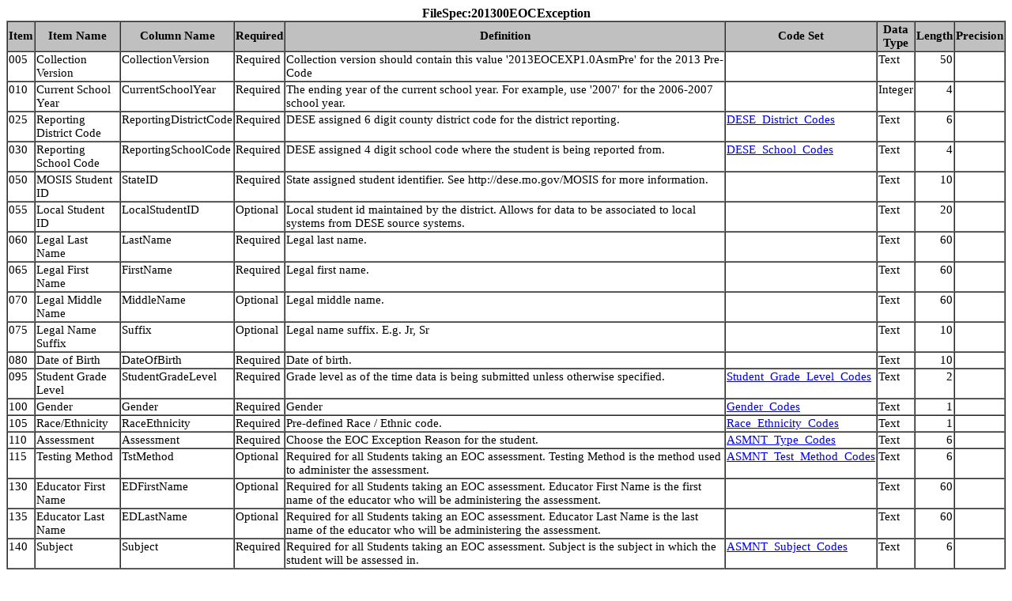

--- FILE ---
content_type: text/html
request_url: https://info.mo.gov/dese/file_spec/2013/FileSpec_201300EOCException.html
body_size: 2609
content:
<HTML>
<HEAD>
<META HTTP-EQUIV="Content-Type" CONTENT="text/html;charset=UTF-8">
<TITLE>FileSpec:201300EOCException</TITLE>
<script type="text/javascript" src="/ruxitagentjs_ICA7NVfqrux_10325251103172537.js" data-dtconfig="rid=RID_1248763893|rpid=1819231020|domain=mo.gov|reportUrl=/rb_55eaf2f6-986f-4e73-8fc2-ea2e17ce5637|app=ea7c4b59f27d43eb|cuc=nuvz9kpf|owasp=1|mel=100000|expw=1|featureHash=ICA7NVfqrux|dpvc=1|lastModification=1768256499066|tp=500,50,0|rdnt=1|uxrgce=1|srbbv=2|agentUri=/ruxitagentjs_ICA7NVfqrux_10325251103172537.js"></script></HEAD>
<BODY>
<TABLE BORDER=1 BGCOLOR=#ffffff CELLSPACING=0><FONT FACE="Calibri" COLOR=#000000><CAPTION><B>FileSpec:201300EOCException</B></CAPTION></FONT>

<THEAD>
<TR>
<TH BGCOLOR=#c0c0c0 BORDERCOLOR=#000000 ><FONT style=FONT-SIZE:11pt FACE="Calibri" COLOR=#000000>Item</FONT></TH>
<TH BGCOLOR=#c0c0c0 BORDERCOLOR=#000000 ><FONT style=FONT-SIZE:11pt FACE="Calibri" COLOR=#000000>Item Name</FONT></TH>
<TH BGCOLOR=#c0c0c0 BORDERCOLOR=#000000 ><FONT style=FONT-SIZE:11pt FACE="Calibri" COLOR=#000000>Column Name</FONT></TH>
<TH BGCOLOR=#c0c0c0 BORDERCOLOR=#000000 ><FONT style=FONT-SIZE:11pt FACE="Calibri" COLOR=#000000>Required</FONT></TH>
<TH BGCOLOR=#c0c0c0 BORDERCOLOR=#000000 ><FONT style=FONT-SIZE:11pt FACE="Calibri" COLOR=#000000>Definition</FONT></TH>
<TH BGCOLOR=#c0c0c0 BORDERCOLOR=#000000 ><FONT style=FONT-SIZE:11pt FACE="Calibri" COLOR=#000000>Code Set</FONT></TH>
<TH BGCOLOR=#c0c0c0 BORDERCOLOR=#000000 ><FONT style=FONT-SIZE:11pt FACE="Calibri" COLOR=#000000>Data Type</FONT></TH>
<TH BGCOLOR=#c0c0c0 BORDERCOLOR=#000000 ><FONT style=FONT-SIZE:11pt FACE="Calibri" COLOR=#000000>Length</FONT></TH>
<TH BGCOLOR=#c0c0c0 BORDERCOLOR=#000000 ><FONT style=FONT-SIZE:11pt FACE="Calibri" COLOR=#000000>Precision</FONT></TH>

</TR>
</THEAD>
<TBODY>
<TR VALIGN=TOP>
<TD BORDERCOLOR=#d0d7e5 ><FONT style=FONT-SIZE:11pt FACE="Calibri" COLOR=#000000>005</FONT></TD>
<TD BORDERCOLOR=#d0d7e5 ><FONT style=FONT-SIZE:11pt FACE="Calibri" COLOR=#000000>Collection Version</FONT></TD>
<TD BORDERCOLOR=#d0d7e5 ><FONT style=FONT-SIZE:11pt FACE="Calibri" COLOR=#000000>CollectionVersion</FONT></TD>
<TD BORDERCOLOR=#d0d7e5 ><FONT style=FONT-SIZE:11pt FACE="Calibri" COLOR=#000000>Required</FONT></TD>
<TD BORDERCOLOR=#d0d7e5 ><FONT style=FONT-SIZE:11pt FACE="Calibri" COLOR=#000000>Collection version should contain this value '2013EOCEXP1.0AsmPre'  for the 2013 Pre-Code</FONT></TD>
<TD BORDERCOLOR=#d0d7e5 ><FONT style=FONT-SIZE:11pt FACE="Calibri" COLOR=#000000><BR></FONT></TD>
<TD BORDERCOLOR=#d0d7e5 ><FONT style=FONT-SIZE:11pt FACE="Calibri" COLOR=#000000>Text</FONT></TD>
<TD BORDERCOLOR=#d0d7e5  ALIGN=RIGHT><FONT style=FONT-SIZE:11pt FACE="Calibri" COLOR=#000000>50</FONT></TD>
<TD BORDERCOLOR=#d0d7e5  ALIGN=RIGHT><FONT style=FONT-SIZE:11pt FACE="Calibri" COLOR=#000000><BR></FONT></TD>

</TR>

<TR VALIGN=TOP>
<TD BORDERCOLOR=#d0d7e5 ><FONT style=FONT-SIZE:11pt FACE="Calibri" COLOR=#000000>010</FONT></TD>
<TD BORDERCOLOR=#d0d7e5 ><FONT style=FONT-SIZE:11pt FACE="Calibri" COLOR=#000000>Current School Year</FONT></TD>
<TD BORDERCOLOR=#d0d7e5 ><FONT style=FONT-SIZE:11pt FACE="Calibri" COLOR=#000000>CurrentSchoolYear</FONT></TD>
<TD BORDERCOLOR=#d0d7e5 ><FONT style=FONT-SIZE:11pt FACE="Calibri" COLOR=#000000>Required</FONT></TD>
<TD BORDERCOLOR=#d0d7e5 ><FONT style=FONT-SIZE:11pt FACE="Calibri" COLOR=#000000>The ending year of the current school year. For example, use '2007' for the  2006-2007 school year.</FONT></TD>
<TD BORDERCOLOR=#d0d7e5 ><FONT style=FONT-SIZE:11pt FACE="Calibri" COLOR=#000000><BR></FONT></TD>
<TD BORDERCOLOR=#d0d7e5 ><FONT style=FONT-SIZE:11pt FACE="Calibri" COLOR=#000000>Integer</FONT></TD>
<TD BORDERCOLOR=#d0d7e5  ALIGN=RIGHT><FONT style=FONT-SIZE:11pt FACE="Calibri" COLOR=#000000>4</FONT></TD>
<TD BORDERCOLOR=#d0d7e5  ALIGN=RIGHT><FONT style=FONT-SIZE:11pt FACE="Calibri" COLOR=#000000><BR></FONT></TD>

</TR>

<TR VALIGN=TOP>
<TD BORDERCOLOR=#d0d7e5 ><FONT style=FONT-SIZE:11pt FACE="Calibri" COLOR=#000000>025</FONT></TD>
<TD BORDERCOLOR=#d0d7e5 ><FONT style=FONT-SIZE:11pt FACE="Calibri" COLOR=#000000>Reporting District Code</FONT></TD>
<TD BORDERCOLOR=#d0d7e5 ><FONT style=FONT-SIZE:11pt FACE="Calibri" COLOR=#000000>ReportingDistrictCode</FONT></TD>
<TD BORDERCOLOR=#d0d7e5 ><FONT style=FONT-SIZE:11pt FACE="Calibri" COLOR=#000000>Required</FONT></TD>
<TD BORDERCOLOR=#d0d7e5 ><FONT style=FONT-SIZE:11pt FACE="Calibri" COLOR=#000000>DESE assigned 6 digit county district code for the district reporting.</FONT></TD>
<TD BORDERCOLOR=#d0d7e5 ><FONT style=FONT-SIZE:11pt FACE="Calibri" COLOR=#000000><A HREF = "http://dese.mo.gov/MOSIS/FilespecCodeSets_2013CodeSets.html#DESE_District_Codes">DESE_District_Codes</A></FONT></TD>
<TD BORDERCOLOR=#d0d7e5 ><FONT style=FONT-SIZE:11pt FACE="Calibri" COLOR=#000000>Text</FONT></TD>
<TD BORDERCOLOR=#d0d7e5  ALIGN=RIGHT><FONT style=FONT-SIZE:11pt FACE="Calibri" COLOR=#000000>6</FONT></TD>
<TD BORDERCOLOR=#d0d7e5  ALIGN=RIGHT><FONT style=FONT-SIZE:11pt FACE="Calibri" COLOR=#000000><BR></FONT></TD>

</TR>

<TR VALIGN=TOP>
<TD BORDERCOLOR=#d0d7e5 ><FONT style=FONT-SIZE:11pt FACE="Calibri" COLOR=#000000>030</FONT></TD>
<TD BORDERCOLOR=#d0d7e5 ><FONT style=FONT-SIZE:11pt FACE="Calibri" COLOR=#000000>Reporting School Code</FONT></TD>
<TD BORDERCOLOR=#d0d7e5 ><FONT style=FONT-SIZE:11pt FACE="Calibri" COLOR=#000000>ReportingSchoolCode</FONT></TD>
<TD BORDERCOLOR=#d0d7e5 ><FONT style=FONT-SIZE:11pt FACE="Calibri" COLOR=#000000>Required</FONT></TD>
<TD BORDERCOLOR=#d0d7e5 ><FONT style=FONT-SIZE:11pt FACE="Calibri" COLOR=#000000>DESE assigned 4 digit school code where the student is being reported from.</FONT></TD>
<TD BORDERCOLOR=#d0d7e5 ><FONT style=FONT-SIZE:11pt FACE="Calibri" COLOR=#000000><A HREF = "http://dese.mo.gov/MOSIS/FilespecCodeSets_2013CodeSets.html#DESE_School_Codes">DESE_School_Codes</A></FONT></TD>
<TD BORDERCOLOR=#d0d7e5 ><FONT style=FONT-SIZE:11pt FACE="Calibri" COLOR=#000000>Text</FONT></TD>
<TD BORDERCOLOR=#d0d7e5  ALIGN=RIGHT><FONT style=FONT-SIZE:11pt FACE="Calibri" COLOR=#000000>4</FONT></TD>
<TD BORDERCOLOR=#d0d7e5  ALIGN=RIGHT><FONT style=FONT-SIZE:11pt FACE="Calibri" COLOR=#000000><BR></FONT></TD>

</TR>

<TR VALIGN=TOP>
<TD BORDERCOLOR=#d0d7e5 ><FONT style=FONT-SIZE:11pt FACE="Calibri" COLOR=#000000>050</FONT></TD>
<TD BORDERCOLOR=#d0d7e5 ><FONT style=FONT-SIZE:11pt FACE="Calibri" COLOR=#000000>MOSIS Student ID</FONT></TD>
<TD BORDERCOLOR=#d0d7e5 ><FONT style=FONT-SIZE:11pt FACE="Calibri" COLOR=#000000>StateID</FONT></TD>
<TD BORDERCOLOR=#d0d7e5 ><FONT style=FONT-SIZE:11pt FACE="Calibri" COLOR=#000000>Required</FONT></TD>
<TD BORDERCOLOR=#d0d7e5 ><FONT style=FONT-SIZE:11pt FACE="Calibri" COLOR=#000000>State assigned student identifier.  See http://dese.mo.gov/MOSIS for more information.</FONT></TD>
<TD BORDERCOLOR=#d0d7e5 ><FONT style=FONT-SIZE:11pt FACE="Calibri" COLOR=#000000><BR></FONT></TD>
<TD BORDERCOLOR=#d0d7e5 ><FONT style=FONT-SIZE:11pt FACE="Calibri" COLOR=#000000>Text</FONT></TD>
<TD BORDERCOLOR=#d0d7e5  ALIGN=RIGHT><FONT style=FONT-SIZE:11pt FACE="Calibri" COLOR=#000000>10</FONT></TD>
<TD BORDERCOLOR=#d0d7e5  ALIGN=RIGHT><FONT style=FONT-SIZE:11pt FACE="Calibri" COLOR=#000000><BR></FONT></TD>

</TR>

<TR VALIGN=TOP>
<TD BORDERCOLOR=#d0d7e5 ><FONT style=FONT-SIZE:11pt FACE="Calibri" COLOR=#000000>055</FONT></TD>
<TD BORDERCOLOR=#d0d7e5 ><FONT style=FONT-SIZE:11pt FACE="Calibri" COLOR=#000000>Local Student ID</FONT></TD>
<TD BORDERCOLOR=#d0d7e5 ><FONT style=FONT-SIZE:11pt FACE="Calibri" COLOR=#000000>LocalStudentID</FONT></TD>
<TD BORDERCOLOR=#d0d7e5 ><FONT style=FONT-SIZE:11pt FACE="Calibri" COLOR=#000000>Optional</FONT></TD>
<TD BORDERCOLOR=#d0d7e5 ><FONT style=FONT-SIZE:11pt FACE="Calibri" COLOR=#000000>Local student id maintained by the district.  Allows for data to be associated to local systems from DESE source systems.</FONT></TD>
<TD BORDERCOLOR=#d0d7e5 ><FONT style=FONT-SIZE:11pt FACE="Calibri" COLOR=#000000><BR></FONT></TD>
<TD BORDERCOLOR=#d0d7e5 ><FONT style=FONT-SIZE:11pt FACE="Calibri" COLOR=#000000>Text</FONT></TD>
<TD BORDERCOLOR=#d0d7e5  ALIGN=RIGHT><FONT style=FONT-SIZE:11pt FACE="Calibri" COLOR=#000000>20</FONT></TD>
<TD BORDERCOLOR=#d0d7e5  ALIGN=RIGHT><FONT style=FONT-SIZE:11pt FACE="Calibri" COLOR=#000000><BR></FONT></TD>

</TR>

<TR VALIGN=TOP>
<TD BORDERCOLOR=#d0d7e5 ><FONT style=FONT-SIZE:11pt FACE="Calibri" COLOR=#000000>060</FONT></TD>
<TD BORDERCOLOR=#d0d7e5 ><FONT style=FONT-SIZE:11pt FACE="Calibri" COLOR=#000000>Legal Last Name</FONT></TD>
<TD BORDERCOLOR=#d0d7e5 ><FONT style=FONT-SIZE:11pt FACE="Calibri" COLOR=#000000>LastName</FONT></TD>
<TD BORDERCOLOR=#d0d7e5 ><FONT style=FONT-SIZE:11pt FACE="Calibri" COLOR=#000000>Required</FONT></TD>
<TD BORDERCOLOR=#d0d7e5 ><FONT style=FONT-SIZE:11pt FACE="Calibri" COLOR=#000000>Legal last name.</FONT></TD>
<TD BORDERCOLOR=#d0d7e5 ><FONT style=FONT-SIZE:11pt FACE="Calibri" COLOR=#000000><BR></FONT></TD>
<TD BORDERCOLOR=#d0d7e5 ><FONT style=FONT-SIZE:11pt FACE="Calibri" COLOR=#000000>Text</FONT></TD>
<TD BORDERCOLOR=#d0d7e5  ALIGN=RIGHT><FONT style=FONT-SIZE:11pt FACE="Calibri" COLOR=#000000>60</FONT></TD>
<TD BORDERCOLOR=#d0d7e5  ALIGN=RIGHT><FONT style=FONT-SIZE:11pt FACE="Calibri" COLOR=#000000><BR></FONT></TD>

</TR>

<TR VALIGN=TOP>
<TD BORDERCOLOR=#d0d7e5 ><FONT style=FONT-SIZE:11pt FACE="Calibri" COLOR=#000000>065</FONT></TD>
<TD BORDERCOLOR=#d0d7e5 ><FONT style=FONT-SIZE:11pt FACE="Calibri" COLOR=#000000>Legal First Name</FONT></TD>
<TD BORDERCOLOR=#d0d7e5 ><FONT style=FONT-SIZE:11pt FACE="Calibri" COLOR=#000000>FirstName</FONT></TD>
<TD BORDERCOLOR=#d0d7e5 ><FONT style=FONT-SIZE:11pt FACE="Calibri" COLOR=#000000>Required</FONT></TD>
<TD BORDERCOLOR=#d0d7e5 ><FONT style=FONT-SIZE:11pt FACE="Calibri" COLOR=#000000>Legal first name.</FONT></TD>
<TD BORDERCOLOR=#d0d7e5 ><FONT style=FONT-SIZE:11pt FACE="Calibri" COLOR=#000000><BR></FONT></TD>
<TD BORDERCOLOR=#d0d7e5 ><FONT style=FONT-SIZE:11pt FACE="Calibri" COLOR=#000000>Text</FONT></TD>
<TD BORDERCOLOR=#d0d7e5  ALIGN=RIGHT><FONT style=FONT-SIZE:11pt FACE="Calibri" COLOR=#000000>60</FONT></TD>
<TD BORDERCOLOR=#d0d7e5  ALIGN=RIGHT><FONT style=FONT-SIZE:11pt FACE="Calibri" COLOR=#000000><BR></FONT></TD>

</TR>

<TR VALIGN=TOP>
<TD BORDERCOLOR=#d0d7e5 ><FONT style=FONT-SIZE:11pt FACE="Calibri" COLOR=#000000>070</FONT></TD>
<TD BORDERCOLOR=#d0d7e5 ><FONT style=FONT-SIZE:11pt FACE="Calibri" COLOR=#000000>Legal Middle Name</FONT></TD>
<TD BORDERCOLOR=#d0d7e5 ><FONT style=FONT-SIZE:11pt FACE="Calibri" COLOR=#000000>MiddleName</FONT></TD>
<TD BORDERCOLOR=#d0d7e5 ><FONT style=FONT-SIZE:11pt FACE="Calibri" COLOR=#000000>Optional</FONT></TD>
<TD BORDERCOLOR=#d0d7e5 ><FONT style=FONT-SIZE:11pt FACE="Calibri" COLOR=#000000>Legal middle name.</FONT></TD>
<TD BORDERCOLOR=#d0d7e5 ><FONT style=FONT-SIZE:11pt FACE="Calibri" COLOR=#000000><BR></FONT></TD>
<TD BORDERCOLOR=#d0d7e5 ><FONT style=FONT-SIZE:11pt FACE="Calibri" COLOR=#000000>Text</FONT></TD>
<TD BORDERCOLOR=#d0d7e5  ALIGN=RIGHT><FONT style=FONT-SIZE:11pt FACE="Calibri" COLOR=#000000>60</FONT></TD>
<TD BORDERCOLOR=#d0d7e5  ALIGN=RIGHT><FONT style=FONT-SIZE:11pt FACE="Calibri" COLOR=#000000><BR></FONT></TD>

</TR>

<TR VALIGN=TOP>
<TD BORDERCOLOR=#d0d7e5 ><FONT style=FONT-SIZE:11pt FACE="Calibri" COLOR=#000000>075</FONT></TD>
<TD BORDERCOLOR=#d0d7e5 ><FONT style=FONT-SIZE:11pt FACE="Calibri" COLOR=#000000>Legal Name Suffix</FONT></TD>
<TD BORDERCOLOR=#d0d7e5 ><FONT style=FONT-SIZE:11pt FACE="Calibri" COLOR=#000000>Suffix</FONT></TD>
<TD BORDERCOLOR=#d0d7e5 ><FONT style=FONT-SIZE:11pt FACE="Calibri" COLOR=#000000>Optional</FONT></TD>
<TD BORDERCOLOR=#d0d7e5 ><FONT style=FONT-SIZE:11pt FACE="Calibri" COLOR=#000000>Legal name suffix. E.g.  Jr, Sr</FONT></TD>
<TD BORDERCOLOR=#d0d7e5 ><FONT style=FONT-SIZE:11pt FACE="Calibri" COLOR=#000000><BR></FONT></TD>
<TD BORDERCOLOR=#d0d7e5 ><FONT style=FONT-SIZE:11pt FACE="Calibri" COLOR=#000000>Text</FONT></TD>
<TD BORDERCOLOR=#d0d7e5  ALIGN=RIGHT><FONT style=FONT-SIZE:11pt FACE="Calibri" COLOR=#000000>10</FONT></TD>
<TD BORDERCOLOR=#d0d7e5  ALIGN=RIGHT><FONT style=FONT-SIZE:11pt FACE="Calibri" COLOR=#000000><BR></FONT></TD>

</TR>

<TR VALIGN=TOP>
<TD BORDERCOLOR=#d0d7e5 ><FONT style=FONT-SIZE:11pt FACE="Calibri" COLOR=#000000>080</FONT></TD>
<TD BORDERCOLOR=#d0d7e5 ><FONT style=FONT-SIZE:11pt FACE="Calibri" COLOR=#000000>Date of Birth</FONT></TD>
<TD BORDERCOLOR=#d0d7e5 ><FONT style=FONT-SIZE:11pt FACE="Calibri" COLOR=#000000>DateOfBirth</FONT></TD>
<TD BORDERCOLOR=#d0d7e5 ><FONT style=FONT-SIZE:11pt FACE="Calibri" COLOR=#000000>Required</FONT></TD>
<TD BORDERCOLOR=#d0d7e5 ><FONT style=FONT-SIZE:11pt FACE="Calibri" COLOR=#000000>Date of birth.</FONT></TD>
<TD BORDERCOLOR=#d0d7e5 ><FONT style=FONT-SIZE:11pt FACE="Calibri" COLOR=#000000><BR></FONT></TD>
<TD BORDERCOLOR=#d0d7e5 ><FONT style=FONT-SIZE:11pt FACE="Calibri" COLOR=#000000>Text</FONT></TD>
<TD BORDERCOLOR=#d0d7e5  ALIGN=RIGHT><FONT style=FONT-SIZE:11pt FACE="Calibri" COLOR=#000000>10</FONT></TD>
<TD BORDERCOLOR=#d0d7e5  ALIGN=RIGHT><FONT style=FONT-SIZE:11pt FACE="Calibri" COLOR=#000000><BR></FONT></TD>

</TR>

<TR VALIGN=TOP>
<TD BORDERCOLOR=#d0d7e5 ><FONT style=FONT-SIZE:11pt FACE="Calibri" COLOR=#000000>095</FONT></TD>
<TD BORDERCOLOR=#d0d7e5 ><FONT style=FONT-SIZE:11pt FACE="Calibri" COLOR=#000000>Student Grade Level</FONT></TD>
<TD BORDERCOLOR=#d0d7e5 ><FONT style=FONT-SIZE:11pt FACE="Calibri" COLOR=#000000>StudentGradeLevel</FONT></TD>
<TD BORDERCOLOR=#d0d7e5 ><FONT style=FONT-SIZE:11pt FACE="Calibri" COLOR=#000000>Required</FONT></TD>
<TD BORDERCOLOR=#d0d7e5 ><FONT style=FONT-SIZE:11pt FACE="Calibri" COLOR=#000000>Grade level as of the time data is being submitted unless otherwise specified.</FONT></TD>
<TD BORDERCOLOR=#d0d7e5 ><FONT style=FONT-SIZE:11pt FACE="Calibri" COLOR=#000000><A HREF = "http://dese.mo.gov/MOSIS/FilespecCodeSets_2013CodeSets.html#Student_Grade_Level_Codes">Student_Grade_Level_Codes</A></FONT></TD>
<TD BORDERCOLOR=#d0d7e5 ><FONT style=FONT-SIZE:11pt FACE="Calibri" COLOR=#000000>Text</FONT></TD>
<TD BORDERCOLOR=#d0d7e5  ALIGN=RIGHT><FONT style=FONT-SIZE:11pt FACE="Calibri" COLOR=#000000>2</FONT></TD>
<TD BORDERCOLOR=#d0d7e5  ALIGN=RIGHT><FONT style=FONT-SIZE:11pt FACE="Calibri" COLOR=#000000><BR></FONT></TD>

</TR>

<TR VALIGN=TOP>
<TD BORDERCOLOR=#d0d7e5 ><FONT style=FONT-SIZE:11pt FACE="Calibri" COLOR=#000000>100</FONT></TD>
<TD BORDERCOLOR=#d0d7e5 ><FONT style=FONT-SIZE:11pt FACE="Calibri" COLOR=#000000>Gender</FONT></TD>
<TD BORDERCOLOR=#d0d7e5 ><FONT style=FONT-SIZE:11pt FACE="Calibri" COLOR=#000000>Gender</FONT></TD>
<TD BORDERCOLOR=#d0d7e5 ><FONT style=FONT-SIZE:11pt FACE="Calibri" COLOR=#000000>Required</FONT></TD>
<TD BORDERCOLOR=#d0d7e5 ><FONT style=FONT-SIZE:11pt FACE="Calibri" COLOR=#000000>Gender</FONT></TD>
<TD BORDERCOLOR=#d0d7e5 ><FONT style=FONT-SIZE:11pt FACE="Calibri" COLOR=#000000><A HREF = "http://dese.mo.gov/MOSIS/FilespecCodeSets_2013CodeSets.html#Gender_Codes">Gender_Codes</A></FONT></TD>
<TD BORDERCOLOR=#d0d7e5 ><FONT style=FONT-SIZE:11pt FACE="Calibri" COLOR=#000000>Text</FONT></TD>
<TD BORDERCOLOR=#d0d7e5  ALIGN=RIGHT><FONT style=FONT-SIZE:11pt FACE="Calibri" COLOR=#000000>1</FONT></TD>
<TD BORDERCOLOR=#d0d7e5  ALIGN=RIGHT><FONT style=FONT-SIZE:11pt FACE="Calibri" COLOR=#000000><BR></FONT></TD>

</TR>

<TR VALIGN=TOP>
<TD BORDERCOLOR=#d0d7e5 ><FONT style=FONT-SIZE:11pt FACE="Calibri" COLOR=#000000>105</FONT></TD>
<TD BORDERCOLOR=#d0d7e5 ><FONT style=FONT-SIZE:11pt FACE="Calibri" COLOR=#000000>Race/Ethnicity</FONT></TD>
<TD BORDERCOLOR=#d0d7e5 ><FONT style=FONT-SIZE:11pt FACE="Calibri" COLOR=#000000>RaceEthnicity</FONT></TD>
<TD BORDERCOLOR=#d0d7e5 ><FONT style=FONT-SIZE:11pt FACE="Calibri" COLOR=#000000>Required</FONT></TD>
<TD BORDERCOLOR=#d0d7e5 ><FONT style=FONT-SIZE:11pt FACE="Calibri" COLOR=#000000>Pre-defined Race / Ethnic code.</FONT></TD>
<TD BORDERCOLOR=#d0d7e5 ><FONT style=FONT-SIZE:11pt FACE="Calibri" COLOR=#000000><A HREF = "http://dese.mo.gov/MOSIS/FilespecCodeSets_2013CodeSets.html#Race_Ethnicity_Codes">Race_Ethnicity_Codes</A></FONT></TD>
<TD BORDERCOLOR=#d0d7e5 ><FONT style=FONT-SIZE:11pt FACE="Calibri" COLOR=#000000>Text</FONT></TD>
<TD BORDERCOLOR=#d0d7e5  ALIGN=RIGHT><FONT style=FONT-SIZE:11pt FACE="Calibri" COLOR=#000000>1</FONT></TD>
<TD BORDERCOLOR=#d0d7e5  ALIGN=RIGHT><FONT style=FONT-SIZE:11pt FACE="Calibri" COLOR=#000000><BR></FONT></TD>

</TR>

<TR VALIGN=TOP>
<TD BORDERCOLOR=#d0d7e5 ><FONT style=FONT-SIZE:11pt FACE="Calibri" COLOR=#000000>110</FONT></TD>
<TD BORDERCOLOR=#d0d7e5 ><FONT style=FONT-SIZE:11pt FACE="Calibri" COLOR=#000000>Assessment</FONT></TD>
<TD BORDERCOLOR=#d0d7e5 ><FONT style=FONT-SIZE:11pt FACE="Calibri" COLOR=#000000>Assessment</FONT></TD>
<TD BORDERCOLOR=#d0d7e5 ><FONT style=FONT-SIZE:11pt FACE="Calibri" COLOR=#000000>Required</FONT></TD>
<TD BORDERCOLOR=#d0d7e5 ><FONT style=FONT-SIZE:11pt FACE="Calibri" COLOR=#000000>Choose the EOC Exception Reason for the student.</FONT></TD>
<TD BORDERCOLOR=#d0d7e5 ><FONT style=FONT-SIZE:11pt FACE="Calibri" COLOR=#000000><A HREF = "http://dese.mo.gov/MOSIS/FilespecCodeSets_2013CodeSets.html#ASMNT_Type_Codes">ASMNT_Type_Codes</A></FONT></TD>
<TD BORDERCOLOR=#d0d7e5 ><FONT style=FONT-SIZE:11pt FACE="Calibri" COLOR=#000000>Text</FONT></TD>
<TD BORDERCOLOR=#d0d7e5  ALIGN=RIGHT><FONT style=FONT-SIZE:11pt FACE="Calibri" COLOR=#000000>6</FONT></TD>
<TD BORDERCOLOR=#d0d7e5  ALIGN=RIGHT><FONT style=FONT-SIZE:11pt FACE="Calibri" COLOR=#000000><BR></FONT></TD>

</TR>

<TR VALIGN=TOP>
<TD BORDERCOLOR=#d0d7e5 ><FONT style=FONT-SIZE:11pt FACE="Calibri" COLOR=#000000>115</FONT></TD>
<TD BORDERCOLOR=#d0d7e5 ><FONT style=FONT-SIZE:11pt FACE="Calibri" COLOR=#000000>Testing Method</FONT></TD>
<TD BORDERCOLOR=#d0d7e5 ><FONT style=FONT-SIZE:11pt FACE="Calibri" COLOR=#000000>TstMethod</FONT></TD>
<TD BORDERCOLOR=#d0d7e5 ><FONT style=FONT-SIZE:11pt FACE="Calibri" COLOR=#000000>Optional</FONT></TD>
<TD BORDERCOLOR=#d0d7e5 ><FONT style=FONT-SIZE:11pt FACE="Calibri" COLOR=#000000>Required for all Students taking an EOC assessment.  Testing Method is the method used to administer the assessment.</FONT></TD>
<TD BORDERCOLOR=#d0d7e5 ><FONT style=FONT-SIZE:11pt FACE="Calibri" COLOR=#000000><A HREF = "http://dese.mo.gov/MOSIS/FilespecCodeSets_2013CodeSets.html#ASMNT_Test_Method_Codes">ASMNT_Test_Method_Codes</A></FONT></TD>
<TD BORDERCOLOR=#d0d7e5 ><FONT style=FONT-SIZE:11pt FACE="Calibri" COLOR=#000000>Text</FONT></TD>
<TD BORDERCOLOR=#d0d7e5  ALIGN=RIGHT><FONT style=FONT-SIZE:11pt FACE="Calibri" COLOR=#000000>6</FONT></TD>
<TD BORDERCOLOR=#d0d7e5  ALIGN=RIGHT><FONT style=FONT-SIZE:11pt FACE="Calibri" COLOR=#000000><BR></FONT></TD>

</TR>

<TR VALIGN=TOP>
<TD BORDERCOLOR=#d0d7e5 ><FONT style=FONT-SIZE:11pt FACE="Calibri" COLOR=#000000>130</FONT></TD>
<TD BORDERCOLOR=#d0d7e5 ><FONT style=FONT-SIZE:11pt FACE="Calibri" COLOR=#000000>Educator First Name</FONT></TD>
<TD BORDERCOLOR=#d0d7e5 ><FONT style=FONT-SIZE:11pt FACE="Calibri" COLOR=#000000>EDFirstName</FONT></TD>
<TD BORDERCOLOR=#d0d7e5 ><FONT style=FONT-SIZE:11pt FACE="Calibri" COLOR=#000000>Optional</FONT></TD>
<TD BORDERCOLOR=#d0d7e5 ><FONT style=FONT-SIZE:11pt FACE="Calibri" COLOR=#000000>Required for all Students taking an EOC assessment. Educator First Name is the first name of the educator who will be administering the assessment.</FONT></TD>
<TD BORDERCOLOR=#d0d7e5 ><FONT style=FONT-SIZE:11pt FACE="Calibri" COLOR=#000000><BR></FONT></TD>
<TD BORDERCOLOR=#d0d7e5 ><FONT style=FONT-SIZE:11pt FACE="Calibri" COLOR=#000000>Text</FONT></TD>
<TD BORDERCOLOR=#d0d7e5  ALIGN=RIGHT><FONT style=FONT-SIZE:11pt FACE="Calibri" COLOR=#000000>60</FONT></TD>
<TD BORDERCOLOR=#d0d7e5  ALIGN=RIGHT><FONT style=FONT-SIZE:11pt FACE="Calibri" COLOR=#000000><BR></FONT></TD>

</TR>

<TR VALIGN=TOP>
<TD BORDERCOLOR=#d0d7e5 ><FONT style=FONT-SIZE:11pt FACE="Calibri" COLOR=#000000>135</FONT></TD>
<TD BORDERCOLOR=#d0d7e5 ><FONT style=FONT-SIZE:11pt FACE="Calibri" COLOR=#000000>Educator Last Name</FONT></TD>
<TD BORDERCOLOR=#d0d7e5 ><FONT style=FONT-SIZE:11pt FACE="Calibri" COLOR=#000000>EDLastName</FONT></TD>
<TD BORDERCOLOR=#d0d7e5 ><FONT style=FONT-SIZE:11pt FACE="Calibri" COLOR=#000000>Optional</FONT></TD>
<TD BORDERCOLOR=#d0d7e5 ><FONT style=FONT-SIZE:11pt FACE="Calibri" COLOR=#000000>Required for all Students taking an EOC assessment. Educator Last Name is the last name of the educator who will be administering the assessment.</FONT></TD>
<TD BORDERCOLOR=#d0d7e5 ><FONT style=FONT-SIZE:11pt FACE="Calibri" COLOR=#000000><BR></FONT></TD>
<TD BORDERCOLOR=#d0d7e5 ><FONT style=FONT-SIZE:11pt FACE="Calibri" COLOR=#000000>Text</FONT></TD>
<TD BORDERCOLOR=#d0d7e5  ALIGN=RIGHT><FONT style=FONT-SIZE:11pt FACE="Calibri" COLOR=#000000>60</FONT></TD>
<TD BORDERCOLOR=#d0d7e5  ALIGN=RIGHT><FONT style=FONT-SIZE:11pt FACE="Calibri" COLOR=#000000><BR></FONT></TD>

</TR>

<TR VALIGN=TOP>
<TD BORDERCOLOR=#d0d7e5 ><FONT style=FONT-SIZE:11pt FACE="Calibri" COLOR=#000000>140</FONT></TD>
<TD BORDERCOLOR=#d0d7e5 ><FONT style=FONT-SIZE:11pt FACE="Calibri" COLOR=#000000>Subject</FONT></TD>
<TD BORDERCOLOR=#d0d7e5 ><FONT style=FONT-SIZE:11pt FACE="Calibri" COLOR=#000000>Subject</FONT></TD>
<TD BORDERCOLOR=#d0d7e5 ><FONT style=FONT-SIZE:11pt FACE="Calibri" COLOR=#000000>Required</FONT></TD>
<TD BORDERCOLOR=#d0d7e5 ><FONT style=FONT-SIZE:11pt FACE="Calibri" COLOR=#000000>Required for all Students taking an EOC assessment.  Subject is the subject in which the student will be assessed in.</FONT></TD>
<TD BORDERCOLOR=#d0d7e5 ><FONT style=FONT-SIZE:11pt FACE="Calibri" COLOR=#000000><A HREF = "http://dese.mo.gov/MOSIS/FilespecCodeSets_2013CodeSets.html#ASMNT_Subject_Codes">ASMNT_Subject_Codes</A></FONT></TD>
<TD BORDERCOLOR=#d0d7e5 ><FONT style=FONT-SIZE:11pt FACE="Calibri" COLOR=#000000>Text</FONT></TD>
<TD BORDERCOLOR=#d0d7e5  ALIGN=RIGHT><FONT style=FONT-SIZE:11pt FACE="Calibri" COLOR=#000000>6</FONT></TD>
<TD BORDERCOLOR=#d0d7e5  ALIGN=RIGHT><FONT style=FONT-SIZE:11pt FACE="Calibri" COLOR=#000000><BR></FONT></TD>

</TR>

<TR VALIGN=TOP>
<TD BORDERCOLOR=#d0d7e5 ><FONT style=FONT-SIZE:11pt FACE="Calibri" COLOR=#000000>145</FONT></TD>
<TD BORDERCOLOR=#d0d7e5 ><FONT style=FONT-SIZE:11pt FACE="Calibri" COLOR=#000000>Period</FONT></TD>
<TD BORDERCOLOR=#d0d7e5 ><FONT style=FONT-SIZE:11pt FACE="Calibri" COLOR=#000000>Period</FONT></TD>
<TD BORDERCOLOR=#d0d7e5 ><FONT style=FONT-SIZE:11pt FACE="Calibri" COLOR=#000000>Optional</FONT></TD>
<TD BORDERCOLOR=#d0d7e5 ><FONT style=FONT-SIZE:11pt FACE="Calibri" COLOR=#000000>Required for all Students taking an EOC assessment.  Period is the period in which the instruction took place.</FONT></TD>
<TD BORDERCOLOR=#d0d7e5 ><FONT style=FONT-SIZE:11pt FACE="Calibri" COLOR=#000000><A HREF = "http://dese.mo.gov/MOSIS/FilespecCodeSets_2013CodeSets.html#Period_Codes">Period_Codes</A></FONT></TD>
<TD BORDERCOLOR=#d0d7e5 ><FONT style=FONT-SIZE:11pt FACE="Calibri" COLOR=#000000>Text</FONT></TD>
<TD BORDERCOLOR=#d0d7e5  ALIGN=RIGHT><FONT style=FONT-SIZE:11pt FACE="Calibri" COLOR=#000000>2</FONT></TD>
<TD BORDERCOLOR=#d0d7e5  ALIGN=RIGHT><FONT style=FONT-SIZE:11pt FACE="Calibri" COLOR=#000000><BR></FONT></TD>

</TR>

<TR VALIGN=TOP>
<TD BORDERCOLOR=#d0d7e5 ><FONT style=FONT-SIZE:11pt FACE="Calibri" COLOR=#000000>150</FONT></TD>
<TD BORDERCOLOR=#d0d7e5 ><FONT style=FONT-SIZE:11pt FACE="Calibri" COLOR=#000000>Sort</FONT></TD>
<TD BORDERCOLOR=#d0d7e5 ><FONT style=FONT-SIZE:11pt FACE="Calibri" COLOR=#000000>Sort</FONT></TD>
<TD BORDERCOLOR=#d0d7e5 ><FONT style=FONT-SIZE:11pt FACE="Calibri" COLOR=#000000>Optional</FONT></TD>
<TD BORDERCOLOR=#d0d7e5 ><FONT style=FONT-SIZE:11pt FACE="Calibri" COLOR=#000000>Required for all Students taking the MAP assessment. The final value in which the labels will be sorted.</FONT></TD>
<TD BORDERCOLOR=#d0d7e5 ><FONT style=FONT-SIZE:11pt FACE="Calibri" COLOR=#000000><BR></FONT></TD>
<TD BORDERCOLOR=#d0d7e5 ><FONT style=FONT-SIZE:11pt FACE="Calibri" COLOR=#000000>Text</FONT></TD>
<TD BORDERCOLOR=#d0d7e5  ALIGN=RIGHT><FONT style=FONT-SIZE:11pt FACE="Calibri" COLOR=#000000>40</FONT></TD>
<TD BORDERCOLOR=#d0d7e5  ALIGN=RIGHT><FONT style=FONT-SIZE:11pt FACE="Calibri" COLOR=#000000><BR></FONT></TD>

</TR>
</TBODY>
<TFOOT></TFOOT>
</TABLE>
<script type="text/javascript" src="/_Incapsula_Resource?SWJIYLWA=719d34d31c8e3a6e6fffd425f7e032f3&ns=2&cb=1389448200" async></script></BODY>
</HTML> <script id="f5_cspm">(function(){var f5_cspm={f5_p:'JGIPMIJKKGIAAHEIDLOHDIEHCPMFGFODJBMNALLKPKACNMMIJHEEIMFDABOODPJKEECBMPHCAACIOEAAKIHAAGEFAAKGLJKFLHBEOEGHCLJPHFDAIEJDIIPEBKCEKMLL',setCharAt:function(str,index,chr){if(index>str.length-1)return str;return str.substr(0,index)+chr+str.substr(index+1);},get_byte:function(str,i){var s=(i/16)|0;i=(i&15);s=s*32;return((str.charCodeAt(i+16+s)-65)<<4)|(str.charCodeAt(i+s)-65);},set_byte:function(str,i,b){var s=(i/16)|0;i=(i&15);s=s*32;str=f5_cspm.setCharAt(str,(i+16+s),String.fromCharCode((b>>4)+65));str=f5_cspm.setCharAt(str,(i+s),String.fromCharCode((b&15)+65));return str;},set_latency:function(str,latency){latency=latency&0xffff;str=f5_cspm.set_byte(str,40,(latency>>8));str=f5_cspm.set_byte(str,41,(latency&0xff));str=f5_cspm.set_byte(str,35,2);return str;},wait_perf_data:function(){try{var wp=window.performance.timing;if(wp.loadEventEnd>0){var res=wp.loadEventEnd-wp.navigationStart;if(res<60001){var cookie_val=f5_cspm.set_latency(f5_cspm.f5_p,res);window.document.cookie='f5avr0253752683aaaaaaaaaaaaaaaa_cspm_='+encodeURIComponent(cookie_val)+';path=/;'+'';}
return;}}
catch(err){return;}
setTimeout(f5_cspm.wait_perf_data,100);return;},go:function(){var chunk=window.document.cookie.split(/\s*;\s*/);for(var i=0;i<chunk.length;++i){var pair=chunk[i].split(/\s*=\s*/);if(pair[0]=='f5_cspm'&&pair[1]=='1234')
{var d=new Date();d.setTime(d.getTime()-1000);window.document.cookie='f5_cspm=;expires='+d.toUTCString()+';path=/;'+';';setTimeout(f5_cspm.wait_perf_data,100);}}}}
f5_cspm.go();}());</script>